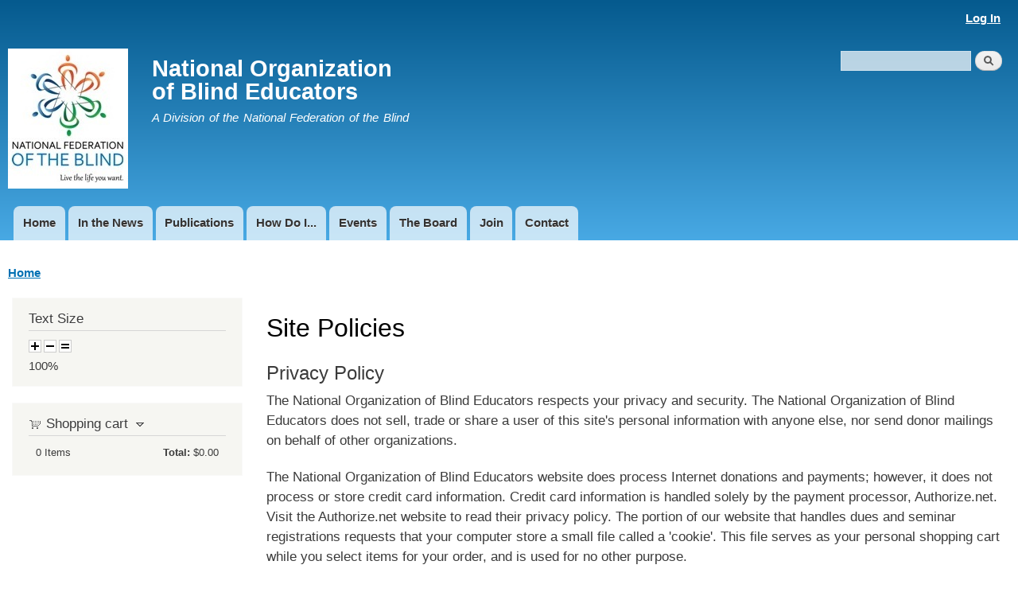

--- FILE ---
content_type: text/html; charset=utf-8
request_url: http://blindeducators.org/site-policies
body_size: 19636
content:
<!DOCTYPE html>
<html lang="en" dir="ltr"

  xmlns:content="http://purl.org/rss/1.0/modules/content/"
  xmlns:dc="http://purl.org/dc/terms/"
  xmlns:foaf="http://xmlns.com/foaf/0.1/"
  xmlns:og="http://ogp.me/ns#"
  xmlns:rdfs="http://www.w3.org/2000/01/rdf-schema#"
  xmlns:sioc="http://rdfs.org/sioc/ns#"
  xmlns:sioct="http://rdfs.org/sioc/types#"
  xmlns:skos="http://www.w3.org/2004/02/skos/core#"
  xmlns:xsd="http://www.w3.org/2001/XMLSchema#">

<head>
  <meta http-equiv="Content-Type" content="text/html; charset=utf-8" />
<link rel="shortcut icon" href="http://blindeducators.org/sites/default/files/blue_icon.jpg" type="image/jpeg" />
<meta name="description" content="Privacy Policy The National Organization of Blind Educators respects your privacy and security. The National Organization of Blind Educators does not sell, trade or share a user of this site&#039;s personal information with anyone else, nor send donor mailings on behalf of other organizations. The National Organization of Blind Educators website does process Internet donations and" />
<meta name="generator" content="Drupal 7 (https://www.drupal.org)" />
<link rel="canonical" href="http://blindeducators.org/site-policies" />
<link rel="shortlink" href="http://blindeducators.org/node/37" />
    <meta http-equiv="X-UA-Compatible" content="IE=edge,chrome=1">
    <meta name="MobileOptimized" content="width" />
    <meta name="HandheldFriendly" content="true" />
    <meta name="viewport" content="width=device-width, initial-scale=1.0" />
    <meta http-equiv="cleartype" content="on" />
  <title>Site Policies | National Organization of Blind Educators</title>
  <style type="text/css" media="all">
@import url("http://blindeducators.org/modules/system/system.base.css?s0dyoc");
@import url("http://blindeducators.org/modules/system/system.menus.css?s0dyoc");
@import url("http://blindeducators.org/modules/system/system.messages.css?s0dyoc");
@import url("http://blindeducators.org/modules/system/system.theme.css?s0dyoc");
</style>
<style type="text/css" media="all">
@import url("http://blindeducators.org/sites/all/modules/simplenews/simplenews.css?s0dyoc");
@import url("http://blindeducators.org/modules/book/book.css?s0dyoc");
@import url("http://blindeducators.org/sites/all/modules/calendar/css/calendar_multiday.css?s0dyoc");
@import url("http://blindeducators.org/modules/comment/comment.css?s0dyoc");
@import url("http://blindeducators.org/sites/all/modules/date/date_repeat_field/date_repeat_field.css?s0dyoc");
@import url("http://blindeducators.org/modules/field/theme/field.css?s0dyoc");
@import url("http://blindeducators.org/sites/all/modules/logintoboggan/logintoboggan.css?s0dyoc");
@import url("http://blindeducators.org/modules/node/node.css?s0dyoc");
@import url("http://blindeducators.org/modules/poll/poll.css?s0dyoc");
@import url("http://blindeducators.org/modules/search/search.css?s0dyoc");
@import url("http://blindeducators.org/sites/all/modules/ubercart/uc_order/uc_order.css?s0dyoc");
@import url("http://blindeducators.org/sites/all/modules/ubercart/uc_product/uc_product.css?s0dyoc");
@import url("http://blindeducators.org/sites/all/modules/ubercart/uc_store/uc_store.css?s0dyoc");
@import url("http://blindeducators.org/modules/user/user.css?s0dyoc");
@import url("http://blindeducators.org/sites/all/modules/extlink/css/extlink.css?s0dyoc");
@import url("http://blindeducators.org/modules/forum/forum.css?s0dyoc");
@import url("http://blindeducators.org/sites/all/modules/views/css/views.css?s0dyoc");
@import url("http://blindeducators.org/sites/all/modules/ckeditor/css/ckeditor.css?s0dyoc");
</style>
<style type="text/css" media="all">
@import url("http://blindeducators.org/sites/all/modules/cf/modules/cf_http/css/cf_http_html_headers.css?s0dyoc");
@import url("http://blindeducators.org/sites/all/modules/ctools/css/ctools.css?s0dyoc");
@import url("http://blindeducators.org/sites/all/modules/panels/css/panels.css?s0dyoc");
</style>
<style type="text/css" media="screen">
<!--/*--><![CDATA[/*><!--*/
body{font-size:100%  !important;}body.textsize-50{font-size:50% !important;}body.textsize-75{font-size:75% !important;}body.textsize-100{font-size:100% !important;}body.textsize-125{font-size:125% !important;}body.textsize-150{font-size:150% !important;}body.textsize-175{font-size:175% !important;}body.textsize-200{font-size:200% !important;}

/*]]>*/-->
</style>
<style type="text/css" media="all">
@import url("http://blindeducators.org/sites/all/modules/textsize/textsize.css?s0dyoc");
@import url("http://blindeducators.org/sites/all/modules/ubercart/uc_cart/uc_cart_block.css?s0dyoc");
</style>
<style type="text/css" media="all">
@import url("http://blindeducators.org/sites/all/themes/responsive_bartik/css/layout.css?s0dyoc");
@import url("http://blindeducators.org/sites/all/themes/responsive_bartik/css/style.css?s0dyoc");
@import url("http://blindeducators.org/sites/default/files/color/responsive_bartik-a681ad99/colors.css?s0dyoc");
</style>
<style type="text/css" media="print">
@import url("http://blindeducators.org/sites/all/themes/responsive_bartik/css/print.css?s0dyoc");
</style>
  <script type="text/javascript" src="http://blindeducators.org/misc/jquery.js?v=1.4.4"></script>
<script type="text/javascript" src="http://blindeducators.org/misc/jquery-extend-3.4.0.js?v=1.4.4"></script>
<script type="text/javascript" src="http://blindeducators.org/misc/jquery-html-prefilter-3.5.0-backport.js?v=1.4.4"></script>
<script type="text/javascript" src="http://blindeducators.org/misc/jquery.once.js?v=1.2"></script>
<script type="text/javascript" src="http://blindeducators.org/misc/drupal.js?s0dyoc"></script>
<script type="text/javascript" src="http://blindeducators.org/misc/form-single-submit.js?v=7.98"></script>
<script type="text/javascript" src="http://blindeducators.org/sites/all/modules/admin_menu/admin_devel/admin_devel.js?s0dyoc"></script>
<script type="text/javascript" src="http://blindeducators.org/sites/all/modules/entityreference/js/entityreference.js?s0dyoc"></script>
<script type="text/javascript">
<!--//--><![CDATA[//><!--
  var textsizeCookieExpires = 365;
  var textsizeCookieDomain = "/";
  var textsizeElement = "body";
  var textsizeElementClass = "";
  var textsizeIncrement = 25;
  var textsizeNormal = 100;
  var textsizeMinimum = 50;
  var textsizeMaximum = 200;
  var textsizeIncrementDisplay = 25;
  var textsizeNormalDisplay = 100;
  var textsizeDisplay = 1;
  var textsizeMinT = "<abbr title=\"Minimum\" class=\"textsize\">Min.</abbr> ";
  var textsizeMaxT = "<abbr title=\"Maximum\" class=\"textsize\">Max.</abbr> ";
  var textsizeCurrentText = "Current Size";
  var textsizeReset = 0;
//--><!]]>
</script>
<script type="text/javascript" src="http://blindeducators.org/sites/all/modules/textsize/jquery.textsize.js?s0dyoc"></script>
<script type="text/javascript" src="http://blindeducators.org/misc/jquery.cookie.js?s0dyoc"></script>
<script type="text/javascript" src="http://blindeducators.org/sites/all/modules/ubercart/uc_cart/uc_cart_block.js?s0dyoc"></script>
<script type="text/javascript" src="http://blindeducators.org/sites/all/modules/extlink/js/extlink.js?s0dyoc"></script>
<script type="text/javascript" src="http://blindeducators.org/sites/all/themes/responsive_bartik/js/collapsible-menu.js?s0dyoc"></script>
<script type="text/javascript">
<!--//--><![CDATA[//><!--
jQuery.extend(Drupal.settings, {"basePath":"\/","pathPrefix":"","setHasJsCookie":0,"ajaxPageState":{"theme":"responsive_bartik","theme_token":"52v6Q3HY7gkx-xijRVrhUwXdalcznBKyXahhL3mVypc","js":{"misc\/jquery.js":1,"misc\/jquery-extend-3.4.0.js":1,"misc\/jquery-html-prefilter-3.5.0-backport.js":1,"misc\/jquery.once.js":1,"misc\/drupal.js":1,"misc\/form-single-submit.js":1,"sites\/all\/modules\/admin_menu\/admin_devel\/admin_devel.js":1,"sites\/all\/modules\/entityreference\/js\/entityreference.js":1,"0":1,"sites\/all\/modules\/textsize\/jquery.textsize.js":1,"misc\/jquery.cookie.js":1,"sites\/all\/modules\/ubercart\/uc_cart\/uc_cart_block.js":1,"sites\/all\/modules\/extlink\/js\/extlink.js":1,"sites\/all\/themes\/responsive_bartik\/js\/collapsible-menu.js":1},"css":{"modules\/system\/system.base.css":1,"modules\/system\/system.menus.css":1,"modules\/system\/system.messages.css":1,"modules\/system\/system.theme.css":1,"sites\/all\/modules\/simplenews\/simplenews.css":1,"modules\/book\/book.css":1,"sites\/all\/modules\/calendar\/css\/calendar_multiday.css":1,"modules\/comment\/comment.css":1,"sites\/all\/modules\/date\/date_repeat_field\/date_repeat_field.css":1,"modules\/field\/theme\/field.css":1,"sites\/all\/modules\/logintoboggan\/logintoboggan.css":1,"modules\/node\/node.css":1,"modules\/poll\/poll.css":1,"modules\/search\/search.css":1,"sites\/all\/modules\/ubercart\/uc_order\/uc_order.css":1,"sites\/all\/modules\/ubercart\/uc_product\/uc_product.css":1,"sites\/all\/modules\/ubercart\/uc_store\/uc_store.css":1,"modules\/user\/user.css":1,"sites\/all\/modules\/extlink\/css\/extlink.css":1,"modules\/forum\/forum.css":1,"sites\/all\/modules\/views\/css\/views.css":1,"sites\/all\/modules\/ckeditor\/css\/ckeditor.css":1,"sites\/all\/modules\/cf\/modules\/cf_http\/css\/cf_http_html_headers.css":1,"sites\/all\/modules\/ctools\/css\/ctools.css":1,"sites\/all\/modules\/panels\/css\/panels.css":1,"0":1,"sites\/all\/modules\/textsize\/textsize.css":1,"sites\/all\/modules\/ubercart\/uc_cart\/uc_cart_block.css":1,"sites\/all\/themes\/responsive_bartik\/css\/layout.css":1,"sites\/all\/themes\/responsive_bartik\/css\/style.css":1,"sites\/all\/themes\/responsive_bartik\/css\/colors.css":1,"sites\/all\/themes\/responsive_bartik\/css\/print.css":1}},"urlIsAjaxTrusted":{"\/site-policies":true},"extlink":{"extTarget":0,"extClass":"ext","extLabel":"(link is external)","extImgClass":0,"extIconPlacement":"append","extSubdomains":1,"extExclude":"","extInclude":"","extCssExclude":"","extCssExplicit":"","extAlert":0,"extAlertText":"This link will take you to an external web site. We are not responsible for their content.","mailtoClass":"mailto","mailtoLabel":"(link sends e-mail)","extUseFontAwesome":false}});
//--><!]]>
</script>
  <!--[if (gte IE 6)&(lte IE 8)]>
    <script src="/sites/all/themes/responsive_bartik/js/selectivizr-min.js"></script>
  <![endif]-->
  <!--[if lt IE 9]>
    <script src="/sites/all/themes/responsive_bartik/js/html5-respond.js"></script>
  <![endif]-->
</head>
<body class="html not-front not-logged-in one-sidebar sidebar-first page-node page-node- page-node-37 node-type-page footer-columns" >
  <div id="skip-link">
    <a href="#main-content" class="element-invisible element-focusable">Skip to main content</a>
  </div>
    <div id="page-wrapper"><div id="page">

  <header id="header" role="banner" class="with-secondary-menu"><div class="section clearfix">
          <nav id="secondary-menu" role="navigation" class="navigation">
        <h2 class="element-invisible">Secondary menu</h2><ul id="secondary-menu-links" class="links inline clearfix"><li class="menu-644 first last"><a href="/user/login" title="">Log In</a></li>
</ul>      </nav> <!-- /#secondary-menu -->
        
    
          <a href="/" title="Home" rel="home" id="logo">
        <img src="http://blindeducators.org/sites/default/files/NFB_Logo_RGB_Square.jpg" alt="Home" />
      </a>
    
          <div id="name-and-slogan">

                              <div id="site-name">
              <strong>
                <a href="/" title="Home" rel="home"><span>National Organization <br>of Blind Educators</span></a>
              </strong>
            </div>
                  
                  <div id="site-slogan">
            A Division of the National Federation of the Blind          </div>
        
      </div> <!-- /#name-and-slogan -->
    
      <div class="region region-header">
    <div id="block-search-form" class="block block-search contextual-links-region">

    
  <div class="content">
    <form action="/site-policies" method="post" id="search-block-form" accept-charset="UTF-8"><div><div class="container-inline">
      <h2 class="element-invisible">Search form</h2>
    <div class="form-item form-type-textfield form-item-search-block-form">
 <label class="element-invisible" for="edit-search-block-form--2">Search </label>
 <input title="Enter the terms you wish to search for." type="text" id="edit-search-block-form--2" name="search_block_form" value="" size="15" maxlength="128" class="form-text" />
</div>
<div class="form-actions form-wrapper" id="edit-actions"><input type="submit" id="edit-submit" name="op" value="Search" class="form-submit" /></div><input type="hidden" name="form_build_id" value="form-P05U-JYdBXnf8EESSkMhPgqvrGZ-u50drGhARqkDucw" />
<input type="hidden" name="form_id" value="search_block_form" />
</div>
</div></form>  </div>
</div>
  </div>

          <nav id="main-menu" role="navigation" class="navigation">
        <h2 class="element-invisible">Main menu</h2><ul id="main-menu-links" class="links clearfix"><li class="menu-218 first"><a href="/" title="NOBE Home">Home</a></li>
<li class="menu-358"><a href="/news" title="Blind Teachers in the News">In the News</a></li>
<li class="menu-359"><a href="/publications" title="NOBE Publications">Publications</a></li>
<li class="menu-422"><a href="/faq" title="Frequently Asked Questions">How Do I...</a></li>
<li class="menu-945"><a href="/events" title="Click to see what the Blind Educators Division is up to.">Events</a></li>
<li class="menu-767"><a href="/board" title="Click here to learn about the Board of Directors">The Board</a></li>
<li class="menu-2644"><a href="/join" title="Click here for membership options.">Join</a></li>
<li class="menu-425 last"><a href="/contact" title="">Contact</a></li>
</ul>      </nav> <!-- /#main-menu -->
      </div></header> <!-- /.section, /#header -->

  
  
  <div id="main-wrapper" class="clearfix"><div id="main" role="main" class="clearfix">

    <h2 class="element-invisible">You are here</h2><div class="breadcrumb"><a href="/">Home</a></div>
    <div id="content" class="column"><div class="section">
            <a id="main-content"></a>
                    <h1 class="title" id="page-title">
          Site Policies        </h1>
                          <div class="tabs">
                  </div>
                          <div class="region region-content">
    <div id="block-system-main" class="block block-system">

    
  <div class="content">
    <article id="node-37" class="node node-page node-full clearfix" about="/site-policies" typeof="foaf:Document" role="article">

      <span property="dc:title" content="Site Policies" class="rdf-meta element-hidden"></span><span property="sioc:num_replies" content="0" datatype="xsd:integer" class="rdf-meta element-hidden"></span>
  
  <div class="content clearfix">
    <div class="field field-name-body field-type-text-with-summary field-label-hidden"><div class="field-items"><div class="field-item even" property="content:encoded"><h2>Privacy Policy</h2>
<p>The National Organization of Blind Educators respects your privacy and security.  The National Organization of Blind Educators does not sell, trade or share a user of this site's personal information with anyone else, nor send donor mailings on behalf of other organizations.</p>
<p>The National Organization of Blind Educators website does process Internet donations and payments; however, it does not process or store credit card information.  Credit card information is handled solely by the payment processor, Authorize.net. Visit the Authorize.net website to read their privacy policy.  The portion of our website that handles dues and seminar registrations requests that your computer store a small file called a 'cookie'. This file serves as your personal shopping cart while you select items for your order, and is used for no other purpose.</p>
<p>Sites that link to the National Organization of Blind Educators website and sites to which we link may have different privacy policies.</p>
<h2>Shipping and Returns</h2>
<p>No products are sold by us, therefore nothing will be shipped, and nothing will need to be returned.</p>
<h2>Questions?</h2>
<p>You may write to NOBE at 6017 Maspeth Ave, Maspeth, NY 11378; or call 303-910-4060.</p>
</div></div></div>  </div>

  
  
</article>
  </div>
</div>
  </div>
      
    </div></div> <!-- /.section, /#content -->

          <div id="sidebar-first" class="column sidebar"><div class="section">
          <div class="region region-sidebar-first">
    <div id="block-textsize-form" class="block block-textsize contextual-links-region">

    <h2>Text Size</h2>
  
  <div class="content">
    <ul class="textsize_inline textsize_current_list">
  <li class="ts_increase_variable"><a href="/textsize/increase?destination=node/37" title="Text Size: Increase +25%" class="ts_increase_variable text_display_hidden ts_rollover"><img src="/sites/all/modules/textsize/images/increase_16.gif" alt="Increase" class="ts_increase text_display_hidden ts_rollover" /></a></li>
  <li class="ts_decrease_variable"><a href="/textsize/decrease?destination=node/37" title="Text Size: Decrease -25%" class="ts_decrease_variable text_display_hidden ts_rollover"><img src="/sites/all/modules/textsize/images/decrease_16.gif" alt="Decrease" class="ts_decrease text_display_hidden ts_rollover" /></a></li>
  <li class="ts_normal_variable"><a href="/textsize/normal?destination=node/37" title="Text Size: Normal =100%" class="ts_normal_variable text_display_hidden ts_rollover"><img src="/sites/all/modules/textsize/images/normal_16.gif" alt="Normal" class="ts_normal text_display_hidden ts_rollover" /></a></li>
</ul>
<p class="textsize_current textsize_current_list display current_text_display_hidden"><span class="display_hidden">Current Size: </span><span id="textsize_current" title="Current Size: 100%">100%</span></p>
<div class="ts_clear"></div>  </div>
</div>
<div id="block-uc-cart-cart" class="block block-uc-cart contextual-links-region">

    <h2><a href="/cart"><span class="cart-block-icon-empty" title="View your shopping cart."></span></a><span class="cart-block-title-bar" title="Show/hide shopping cart contents.">Shopping cart<span class="cart-block-arrow arrow-down"></span></span></h2>
  
  <div class="content">
    <p class="cart-block-items collapsed uc-cart-empty">There are no products in your shopping cart.</p><table class="cart-block-summary"><tbody><tr><td class="cart-block-summary-items"><span class="num-items">0</span> Items</td><td class="cart-block-summary-total"><label>Total:</label> <span class="uc-price">$0.00</span></td></tr></tbody></table>  </div>
</div>
  </div>
      </div></div> <!-- /.section, /#sidebar-first -->
        
    
  </div></div> <!-- /#main, /#main-wrapper -->

  
  <div id="footer-wrapper"><div class="section">

          <div id="footer-columns" class="clearfix">
                  <div class="region region-footer-secondcolumn">
    <div id="block-block-1" class="block block-block contextual-links-region">

    
  <div class="content">
    <p><a href="site-policies">Site Policies</a></p>
<p><a href="store-help">Store Policies</a></p>
  </div>
</div>
  </div>
          <div class="region region-footer-thirdcolumn">
    <div id="block-block-3" class="block block-block contextual-links-region">

    
  <div class="content">
    <p>The National Organization of Blind Educators is a non-profit located in the USA.</p>
  </div>
</div>
  </div>
              </div> <!-- /#footer-columns -->
    
    
  </div></div> <!-- /.section, /#footer-wrapper -->

</div></div> <!-- /#page, /#page-wrapper -->
  </body>
</html>


--- FILE ---
content_type: text/css
request_url: http://blindeducators.org/sites/all/modules/cf/modules/cf_http/css/cf_http_html_headers.css?s0dyoc
body_size: 741
content:
.cf_http-was_h1,
.cf_http-was_h2,
.cf_http-was_h3 {
  margin: 0.5em 0;
  font-weight: bold;
}

.cf_http-was_h4,
.cf_http-was_h5,
.cf_http-was_h6 {
  margin: 0.4em 0;
  font-weight: bold;
}

h2.cf_http-was_h1 {
  font-size: 1.9em;
}

h3.cf_http-was_h1,
h3.cf_http-was_h2 {
  font-size: 1.75em;
}

h4.cf_http-was_h1,
h4.cf_http-was_h2,
h4.cf_http-was_h3 {
  font-size: 1.6em;
}

h5.cf_http-was_h1,
h5.cf_http-was_h2,
h5.cf_http-was_h3,
h5.cf_http-was_h4 {
  font-size: 1.45em;
}

h6.cf_http-was_h1,
h6.cf_http-was_h2,
h6.cf_http-was_h3,
h6.cf_http-was_h4,
h6.cf_http-was_h5 {
  font-size: 1.3em;
}

div.cf_http-was_h1,
div.cf_http-was_h2,
div.cf_http-was_h3,
div.cf_http-was_h4,
div.cf_http-was_h5,
div.cf_http-was_h6 {
  font-size: 1.15em;
}
